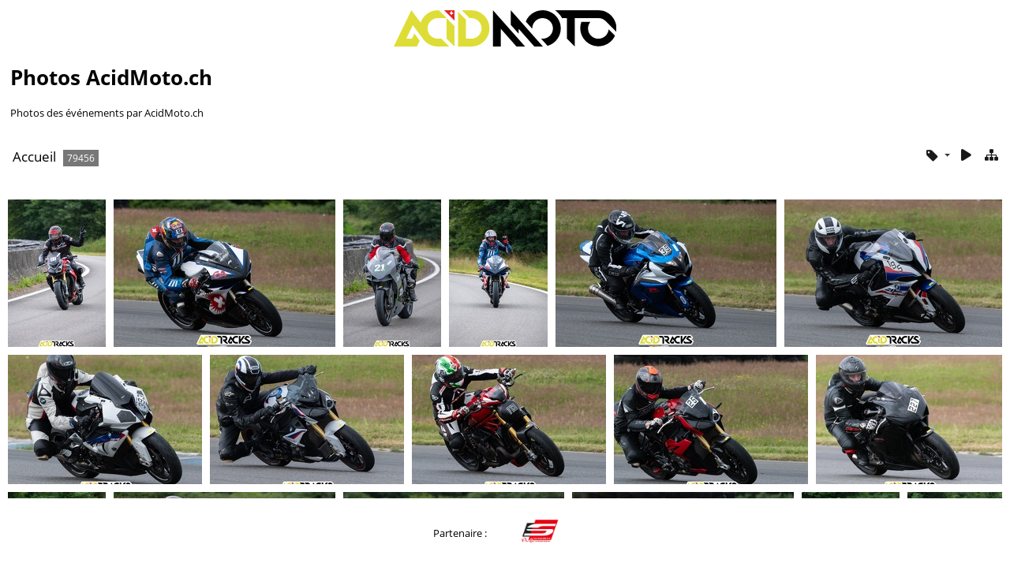

--- FILE ---
content_type: text/html; charset=utf-8
request_url: https://photos.acidmoto.ch/index.php?/categories/flat/start-14000
body_size: 5695
content:
<!DOCTYPE html>
<html lang=fr dir=ltr>
<head>
<title>Photos AcidMoto.ch</title>
<link rel="shortcut icon" type="image/x-icon" href="./local/favicon.ico">
<link rel="stylesheet" type="text/css" href="themes/modus/css/open-sans/open-sans.css"> <link rel="stylesheet" type="text/css" href="_data/combined/n6jioj.css">   <link rel=canonical href="index.php?/categories/flat/start-14000">
<meta name=viewport content="width=device-width,initial-scale=1">
<!-- Google tag (gtag.js) -->
<script async src="https://www.googletagmanager.com/gtag/js?id=G-75X2TGJ7P4"></script>
<script>
  window.dataLayer = window.dataLayer || [];
  function gtag(){dataLayer.push(arguments);}
  gtag('js', new Date());

  gtag('config', 'G-75X2TGJ7P4');
</script>

<meta name="generator" content="Piwigo (aka PWG), see piwigo.org">

<meta name="description" content="Accueil">


<style type="text/css">#thumbnails .gthumb { margin:0 0 10px 10px !important; }</style>
</head>

<body id=theCategoryPage class="section-categories  modus-withPageBanner" data-infos='{"section":"categories"}'>
<div id="headerLogo">
  <a href="/" id="logo-link">
    <img id="logo" src="https://photos.acidmoto.ch/themes/modus/images/acidmoto-2couleur.svg" alt="Logo Normal" />
  </a>
</div>
<style>
#headerLogo {
  padding-top: 1vw;
  text-align: center; /* Centrer horizontalement */
}

#logo-link {
  display: block; /* Assurez-vous que le lien n'occupe que l'espace nécessaire */
}

#logo {
  max-width: 22vw;
  height: auto; /* Ajustez la hauteur automatiquement pour conserver les proportions */
}

/* Styles spécifiques pour le mode portrait */
  @media screen and (orientation: portrait) {
    #logo {
      max-width: 70vw;
    }
  }
</style>

<script>
  // Fonction pour générer un nombre aléatoire entre 0 et 1
  function getRandomNumber() {
    return Math.random();
  }

  // Logo normal par défaut
  let logoSource = 'https://photos.acidmoto.ch/themes/modus/images/acidmoto-2couleur.svg';

  // Générer un nombre aléatoire
  const randomValue = getRandomNumber();

  // Si le nombre est supérieur à 0.5, utiliser le logo acidtracks
  if (randomValue > 0.5) {
    logoSource = 'https://photos.acidmoto.ch/themes/modus/images/acidtracks-2couleur.svg';
    document.body.setAttribute('data-acidtracks', true);
  } else {
    document.body.setAttribute('data-acidtracks', false);
  }

  // Mettre à jour la source de l'image
  document.getElementById('logo').src = logoSource;
</script>

<div id="theHeader"><h1>Photos AcidMoto.ch</h1>

<p>Photos des événements par AcidMoto.ch</p></div>




<a id="menuSwitcher" class="pwg-button" title="Menu"><span class="pwg-icon pwg-icon-menu"></span></a>




<div id="content" class="content contentWithMenu">
<div class="titrePage">
	<a id=albumActionsSwitcher class=pwg-button><span class="pwg-icon pwg-icon-ellipsis"></span></a><ul class="categoryActions">

    <li><a id="cmdRelatedTags" title="Tags liés" class="pwg-state-default pwg-button" rel="nofollow"><span class="pwg-icon gallery-icon-tag"></span><span class="pwg-button-text">Tags liés</span></a><div id="relatedTagsBox" class="switchBox"><div class="switchBoxTitle">Tags liés</div></div></li>


		<li id="cmdSlideshow"><a href="picture.php?/111701/categories&amp;slideshow=" title="diaporama" class="pwg-state-default pwg-button" rel="nofollow"><span class="pwg-icon pwg-icon-slideshow"></span><span class="pwg-button-text">diaporama</span></a></li>
		<li><a href="index.php?/categories" title="retourner à la vue normale" class="pwg-state-default pwg-button"><span class="pwg-icon pwg-icon-category-view-normal"></span><span class="pwg-button-text">retourner à la vue normale</span></a></li>
	</ul>

<div id="breadcrumb">
  <h2><a href="/">Accueil</a>
    <span class="badge nb_items">79456</span>  </h2>


</div>



</div>





<div class="action-buttons">


</div>






<div class="loader"><img src="themes/default/images/ajax_loader.gif"></div>

<ul class="thumbnails" id="thumbnails">
  <li class="gthumb">
    <span class="thumbLegend">
      <span class="thumbName">
        20240704 170209
      </span>
          </span>
  <a href="picture.php?/111701/categories">
    <img class="thumbnail" src="_data/i/galleries/AcidTracks_2024_-_Bresse_Juillet/Ambiance/20240704_170209-cu_s9999x200.jpg" alt="20240704 170209" title="20240704 170209 (350 visites)" width="133" height="200">
  </a>
</li>
<li class="gthumb">
    <span class="thumbLegend">
      <span class="thumbName">
        20240704 170212
      </span>
          </span>
  <a href="picture.php?/112105/categories">
    <img class="thumbnail" src="_data/i/galleries/AcidTracks_2024_-_Bresse_Juillet/Groupe_Blanc/20240704_170212-cu_s9999x200.jpg" alt="20240704 170212" title="20240704 170212 (301 visites)" width="300" height="200">
  </a>
</li>
<li class="gthumb">
    <span class="thumbLegend">
      <span class="thumbName">
        20240704 170218
      </span>
          </span>
  <a href="picture.php?/111702/categories">
    <img class="thumbnail" src="_data/i/galleries/AcidTracks_2024_-_Bresse_Juillet/Ambiance/20240704_170218-cu_s9999x200.jpg" alt="20240704 170218" title="20240704 170218 (342 visites)" width="133" height="200">
  </a>
</li>
<li class="gthumb">
    <span class="thumbLegend">
      <span class="thumbName">
        20240704 170254
      </span>
          </span>
  <a href="picture.php?/111703/categories">
    <img class="thumbnail" src="_data/i/galleries/AcidTracks_2024_-_Bresse_Juillet/Ambiance/20240704_170254-cu_s9999x200.jpg" alt="20240704 170254" title="20240704 170254 (345 visites)" width="133" height="200">
  </a>
</li>
<li class="gthumb">
    <span class="thumbLegend">
      <span class="thumbName">
        20240704 170257
      </span>
          </span>
  <a href="picture.php?/112106/categories">
    <img class="thumbnail" src="_data/i/galleries/AcidTracks_2024_-_Bresse_Juillet/Groupe_Blanc/20240704_170257-cu_s9999x200.jpg" alt="20240704 170257" title="20240704 170257 (288 visites)" width="300" height="200">
  </a>
</li>
<li class="gthumb">
    <span class="thumbLegend">
      <span class="thumbName">
        20240704 170312
      </span>
          </span>
  <a href="picture.php?/112107/categories">
    <img class="thumbnail" src="_data/i/galleries/AcidTracks_2024_-_Bresse_Juillet/Groupe_Blanc/20240704_170312-cu_s9999x200.jpg" alt="20240704 170312" title="20240704 170312 (289 visites)" width="300" height="200">
  </a>
</li>
<li class="gthumb">
    <span class="thumbLegend">
      <span class="thumbName">
        20240704 170313
      </span>
          </span>
  <a href="picture.php?/112108/categories">
    <img class="thumbnail" src="_data/i/galleries/AcidTracks_2024_-_Bresse_Juillet/Groupe_Blanc/20240704_170313-cu_s9999x200.jpg" alt="20240704 170313" title="20240704 170313 (296 visites)" width="300" height="200">
  </a>
</li>
<li class="gthumb">
    <span class="thumbLegend">
      <span class="thumbName">
        20240704 170318
      </span>
          </span>
  <a href="picture.php?/112109/categories">
    <img class="thumbnail" src="_data/i/galleries/AcidTracks_2024_-_Bresse_Juillet/Groupe_Blanc/20240704_170318-cu_s9999x200.jpg" alt="20240704 170318" title="20240704 170318 (245 visites)" width="300" height="200">
  </a>
</li>
<li class="gthumb">
    <span class="thumbLegend">
      <span class="thumbName">
        20240704 170321
      </span>
          </span>
  <a href="picture.php?/112110/categories">
    <img class="thumbnail" src="_data/i/galleries/AcidTracks_2024_-_Bresse_Juillet/Groupe_Blanc/20240704_170321-cu_s9999x200.jpg" alt="20240704 170321" title="20240704 170321 (257 visites)" width="300" height="200">
  </a>
</li>
<li class="gthumb">
    <span class="thumbLegend">
      <span class="thumbName">
        20240704 170324
      </span>
          </span>
  <a href="picture.php?/112111/categories">
    <img class="thumbnail" src="_data/i/galleries/AcidTracks_2024_-_Bresse_Juillet/Groupe_Blanc/20240704_170324-cu_s9999x200.jpg" alt="20240704 170324" title="20240704 170324 (257 visites)" width="300" height="200">
  </a>
</li>
<li class="gthumb">
    <span class="thumbLegend">
      <span class="thumbName">
        20240704 170326
      </span>
          </span>
  <a href="picture.php?/112112/categories">
    <img class="thumbnail" src="_data/i/galleries/AcidTracks_2024_-_Bresse_Juillet/Groupe_Blanc/20240704_170326-cu_s9999x200.jpg" alt="20240704 170326" title="20240704 170326 (266 visites)" width="300" height="200">
  </a>
</li>
<li class="gthumb">
    <span class="thumbLegend">
      <span class="thumbName">
        20240704 170332
      </span>
          </span>
  <a href="picture.php?/111704/categories">
    <img class="thumbnail" src="_data/i/galleries/AcidTracks_2024_-_Bresse_Juillet/Ambiance/20240704_170332-cu_s9999x200.jpg" alt="20240704 170332" title="20240704 170332 (287 visites)" width="133" height="200">
  </a>
</li>
<li class="gthumb">
    <span class="thumbLegend">
      <span class="thumbName">
        20240704 170338
      </span>
          </span>
  <a href="picture.php?/112113/categories">
    <img class="thumbnail" src="_data/i/galleries/AcidTracks_2024_-_Bresse_Juillet/Groupe_Blanc/20240704_170338-cu_s9999x200.jpg" alt="20240704 170338" title="20240704 170338 (244 visites)" width="300" height="200">
  </a>
</li>
<li class="gthumb">
    <span class="thumbLegend">
      <span class="thumbName">
        20240704 170340
      </span>
          </span>
  <a href="picture.php?/112114/categories">
    <img class="thumbnail" src="_data/i/galleries/AcidTracks_2024_-_Bresse_Juillet/Groupe_Blanc/20240704_170340-cu_s9999x200.jpg" alt="20240704 170340" title="20240704 170340 (258 visites)" width="300" height="200">
  </a>
</li>
<li class="gthumb">
    <span class="thumbLegend">
      <span class="thumbName">
        20240704 170346
      </span>
          </span>
  <a href="picture.php?/112115/categories">
    <img class="thumbnail" src="_data/i/galleries/AcidTracks_2024_-_Bresse_Juillet/Groupe_Blanc/20240704_170346-cu_s9999x200.jpg" alt="20240704 170346" title="20240704 170346 (265 visites)" width="300" height="200">
  </a>
</li>
<li class="gthumb">
    <span class="thumbLegend">
      <span class="thumbName">
        20240704 170348
      </span>
          </span>
  <a href="picture.php?/111705/categories">
    <img class="thumbnail" src="_data/i/galleries/AcidTracks_2024_-_Bresse_Juillet/Ambiance/20240704_170348-cu_s9999x200.jpg" alt="20240704 170348" title="20240704 170348 (296 visites)" width="133" height="200">
  </a>
</li>
<li class="gthumb">
    <span class="thumbLegend">
      <span class="thumbName">
        20240704 170406
      </span>
          </span>
  <a href="picture.php?/111706/categories">
    <img class="thumbnail" src="_data/i/galleries/AcidTracks_2024_-_Bresse_Juillet/Ambiance/20240704_170406-cu_s9999x200.jpg" alt="20240704 170406" title="20240704 170406 (317 visites)" width="133" height="200">
  </a>
</li>
<li class="gthumb">
    <span class="thumbLegend">
      <span class="thumbName">
        20240704 170451
      </span>
          </span>
  <a href="picture.php?/112116/categories">
    <img class="thumbnail" src="_data/i/galleries/AcidTracks_2024_-_Bresse_Juillet/Groupe_Blanc/20240704_170451-cu_s9999x200.jpg" alt="20240704 170451" title="20240704 170451 (248 visites)" width="133" height="200">
  </a>
</li>
<li class="gthumb">
    <span class="thumbLegend">
      <span class="thumbName">
        20240704 170500
      </span>
          </span>
  <a href="picture.php?/112117/categories">
    <img class="thumbnail" src="_data/i/galleries/AcidTracks_2024_-_Bresse_Juillet/Groupe_Blanc/20240704_170500-cu_s9999x200.jpg" alt="20240704 170500" title="20240704 170500 (245 visites)" width="300" height="200">
  </a>
</li>
<li class="gthumb">
    <span class="thumbLegend">
      <span class="thumbName">
        20240704 170503
      </span>
          </span>
  <a href="picture.php?/111707/categories">
    <img class="thumbnail" src="_data/i/galleries/AcidTracks_2024_-_Bresse_Juillet/Ambiance/20240704_170503-cu_s9999x200.jpg" alt="20240704 170503" title="20240704 170503 (285 visites)" width="133" height="200">
  </a>
</li>
<li class="gthumb">
    <span class="thumbLegend">
      <span class="thumbName">
        20240704 170504
      </span>
          </span>
  <a href="picture.php?/112118/categories">
    <img class="thumbnail" src="_data/i/galleries/AcidTracks_2024_-_Bresse_Juillet/Groupe_Blanc/20240704_170504-cu_s9999x200.jpg" alt="20240704 170504" title="20240704 170504 (228 visites)" width="300" height="200">
  </a>
</li>
<li class="gthumb">
    <span class="thumbLegend">
      <span class="thumbName">
        20240704 170515
      </span>
          </span>
  <a href="picture.php?/111708/categories">
    <img class="thumbnail" src="_data/i/galleries/AcidTracks_2024_-_Bresse_Juillet/Ambiance/20240704_170515-cu_s9999x200.jpg" alt="20240704 170515" title="20240704 170515 (265 visites)" width="133" height="200">
  </a>
</li>
<li class="gthumb">
    <span class="thumbLegend">
      <span class="thumbName">
        20240704 170520
      </span>
          </span>
  <a href="picture.php?/112119/categories">
    <img class="thumbnail" src="_data/i/galleries/AcidTracks_2024_-_Bresse_Juillet/Groupe_Blanc/20240704_170520-cu_s9999x200.jpg" alt="20240704 170520" title="20240704 170520 (210 visites)" width="300" height="200">
  </a>
</li>
<li class="gthumb">
    <span class="thumbLegend">
      <span class="thumbName">
        20240704 170550
      </span>
          </span>
  <a href="picture.php?/112120/categories">
    <img class="thumbnail" src="_data/i/galleries/AcidTracks_2024_-_Bresse_Juillet/Groupe_Blanc/20240704_170550-cu_s9999x200.jpg" alt="20240704 170550" title="20240704 170550 (206 visites)" width="300" height="200">
  </a>
</li>
<li class="gthumb">
    <span class="thumbLegend">
      <span class="thumbName">
        20240704 170606
      </span>
          </span>
  <a href="picture.php?/111709/categories">
    <img class="thumbnail" src="_data/i/galleries/AcidTracks_2024_-_Bresse_Juillet/Ambiance/20240704_170606-cu_s9999x200.jpg" alt="20240704 170606" title="20240704 170606 (232 visites)" width="133" height="200">
  </a>
</li>
<li class="gthumb">
    <span class="thumbLegend">
      <span class="thumbName">
        20240704 170640
      </span>
          </span>
  <a href="picture.php?/111710/categories">
    <img class="thumbnail" src="_data/i/galleries/AcidTracks_2024_-_Bresse_Juillet/Ambiance/20240704_170640-cu_s9999x200.jpg" alt="20240704 170640" title="20240704 170640 (214 visites)" width="133" height="200">
  </a>
</li>
<li class="gthumb">
    <span class="thumbLegend">
      <span class="thumbName">
        20240704 170738
      </span>
          </span>
  <a href="picture.php?/111711/categories">
    <img class="thumbnail" src="_data/i/galleries/AcidTracks_2024_-_Bresse_Juillet/Ambiance/20240704_170738-cu_s9999x200.jpg" alt="20240704 170738" title="20240704 170738 (225 visites)" width="300" height="200">
  </a>
</li>
<li class="gthumb">
    <span class="thumbLegend">
      <span class="thumbName">
        20240704 170802
      </span>
          </span>
  <a href="picture.php?/112121/categories">
    <img class="thumbnail" src="_data/i/galleries/AcidTracks_2024_-_Bresse_Juillet/Groupe_Blanc/20240704_170802-cu_s9999x200.jpg" alt="20240704 170802" title="20240704 170802 (223 visites)" width="300" height="200">
  </a>
</li>
<li class="gthumb">
    <span class="thumbLegend">
      <span class="thumbName">
        20240704 170803
      </span>
          </span>
  <a href="picture.php?/112122/categories">
    <img class="thumbnail" src="_data/i/galleries/AcidTracks_2024_-_Bresse_Juillet/Groupe_Blanc/20240704_170803-cu_s9999x200.jpg" alt="20240704 170803" title="20240704 170803 (202 visites)" width="300" height="200">
  </a>
</li>
<li class="gthumb">
    <span class="thumbLegend">
      <span class="thumbName">
        20240704 183539
      </span>
          </span>
  <a href="picture.php?/111712/categories">
    <img class="thumbnail" src="_data/i/galleries/AcidTracks_2024_-_Bresse_Juillet/Ambiance/20240704_183539-cu_s9999x200.jpg" alt="20240704 183539" title="20240704 183539 (228 visites)" width="149" height="200">
  </a>
</li>
<li class="gthumb">
    <span class="thumbLegend">
      <span class="thumbName">
        20240704 183549
      </span>
          </span>
  <a href="picture.php?/111713/categories">
    <img class="thumbnail" src="_data/i/galleries/AcidTracks_2024_-_Bresse_Juillet/Ambiance/20240704_183549-cu_s9999x200.jpg" alt="20240704 183549" title="20240704 183549 (228 visites)" width="150" height="200">
  </a>
</li>
<li class="gthumb">
    <span class="thumbLegend">
      <span class="thumbName">
        20240704 183622
      </span>
          </span>
  <a href="picture.php?/111714/categories">
    <img class="thumbnail" src="_data/i/galleries/AcidTracks_2024_-_Bresse_Juillet/Ambiance/20240704_183622-cu_s9999x200.jpg" alt="20240704 183622" title="20240704 183622 (230 visites)" width="266" height="200">
  </a>
</li>
<li class="gthumb">
    <span class="thumbLegend">
      <span class="thumbName">
        20240704 184007
      </span>
          </span>
  <a href="picture.php?/111715/categories">
    <img class="thumbnail" src="_data/i/galleries/AcidTracks_2024_-_Bresse_Juillet/Ambiance/20240704_184007-cu_s9999x200.jpg" alt="20240704 184007" title="20240704 184007 (226 visites)" width="266" height="200">
  </a>
</li>
<li class="gthumb">
    <span class="thumbLegend">
      <span class="thumbName">
        20240704 184033
      </span>
          </span>
  <a href="picture.php?/111716/categories">
    <img class="thumbnail" src="_data/i/galleries/AcidTracks_2024_-_Bresse_Juillet/Ambiance/20240704_184033-cu_s9999x200.jpg" alt="20240704 184033" title="20240704 184033 (241 visites)" width="266" height="200">
  </a>
</li>
<li class="gthumb">
    <span class="thumbLegend">
      <span class="thumbName">
        20240704 184330
      </span>
          </span>
  <a href="picture.php?/111717/categories">
    <img class="thumbnail" src="_data/i/galleries/AcidTracks_2024_-_Bresse_Juillet/Ambiance/20240704_184330-cu_s9999x200.jpg" alt="20240704 184330" title="20240704 184330 (227 visites)" width="150" height="200">
  </a>
</li>
<li class="gthumb">
    <span class="thumbLegend">
      <span class="thumbName">
        20240704 184341
      </span>
          </span>
  <a href="picture.php?/111718/categories">
    <img class="thumbnail" src="_data/i/galleries/AcidTracks_2024_-_Bresse_Juillet/Ambiance/20240704_184341-cu_s9999x200.jpg" alt="20240704 184341" title="20240704 184341 (238 visites)" width="266" height="200">
  </a>
</li>
<li class="gthumb">
    <span class="thumbLegend">
      <span class="thumbName">
        20240704 184440
      </span>
          </span>
  <a href="picture.php?/111719/categories">
    <img class="thumbnail" src="_data/i/galleries/AcidTracks_2024_-_Bresse_Juillet/Ambiance/20240704_184440-cu_s9999x200.jpg" alt="20240704 184440" title="20240704 184440 (262 visites)" width="266" height="200">
  </a>
</li>
<li class="gthumb">
    <span class="thumbLegend">
      <span class="thumbName">
        20240704 184721
      </span>
          </span>
  <a href="picture.php?/111720/categories">
    <img class="thumbnail" src="_data/i/galleries/AcidTracks_2024_-_Bresse_Juillet/Ambiance/20240704_184721-cu_s9999x200.jpg" alt="20240704 184721" title="20240704 184721 (232 visites)" width="150" height="200">
  </a>
</li>
<li class="gthumb">
    <span class="thumbLegend">
      <span class="thumbName">
        20240704 184745
      </span>
          </span>
  <a href="picture.php?/111721/categories">
    <img class="thumbnail" src="_data/i/galleries/AcidTracks_2024_-_Bresse_Juillet/Ambiance/20240704_184745-cu_s9999x200.jpg" alt="20240704 184745" title="20240704 184745 (244 visites)" width="150" height="200">
  </a>
</li>
<li class="gthumb">
    <span class="thumbLegend">
      <span class="thumbName">
        20240704 184808
      </span>
          </span>
  <a href="picture.php?/111722/categories">
    <img class="thumbnail" src="_data/i/galleries/AcidTracks_2024_-_Bresse_Juillet/Ambiance/20240704_184808-cu_s9999x200.jpg" alt="20240704 184808" title="20240704 184808 (237 visites)" width="150" height="200">
  </a>
</li>
<li class="gthumb">
    <span class="thumbLegend">
      <span class="thumbName">
        20240704 184913
      </span>
          </span>
  <a href="picture.php?/111723/categories">
    <img class="thumbnail" src="_data/i/galleries/AcidTracks_2024_-_Bresse_Juillet/Ambiance/20240704_184913-cu_s9999x200.jpg" alt="20240704 184913" title="20240704 184913 (235 visites)" width="266" height="200">
  </a>
</li>
<li class="gthumb">
    <span class="thumbLegend">
      <span class="thumbName">
        20240704 184942
      </span>
          </span>
  <a href="picture.php?/111724/categories">
    <img class="thumbnail" src="_data/i/galleries/AcidTracks_2024_-_Bresse_Juillet/Ambiance/20240704_184942-cu_s9999x200.jpg" alt="20240704 184942" title="20240704 184942 (201 visites)" width="150" height="200">
  </a>
</li>
<li class="gthumb">
    <span class="thumbLegend">
      <span class="thumbName">
        20240704 191620
      </span>
          </span>
  <a href="picture.php?/111725/categories">
    <img class="thumbnail" src="_data/i/galleries/AcidTracks_2024_-_Bresse_Juillet/Ambiance/20240704_191620-cu_s9999x200.jpg" alt="20240704 191620" title="20240704 191620 (232 visites)" width="150" height="200">
  </a>
</li>
<li class="gthumb">
    <span class="thumbLegend">
      <span class="thumbName">
        20240704 192234
      </span>
          </span>
  <a href="picture.php?/111726/categories">
    <img class="thumbnail" src="_data/i/galleries/AcidTracks_2024_-_Bresse_Juillet/Ambiance/20240704_192234-cu_s9999x200.jpg" alt="20240704 192234" title="20240704 192234 (236 visites)" width="266" height="200">
  </a>
</li>
<li class="gthumb">
    <span class="thumbLegend">
      <span class="thumbName">
        20240704 192519
      </span>
          </span>
  <a href="picture.php?/111727/categories">
    <img class="thumbnail" src="_data/i/galleries/AcidTracks_2024_-_Bresse_Juillet/Ambiance/20240704_192519-cu_s9999x200.jpg" alt="20240704 192519" title="20240704 192519 (252 visites)" width="150" height="200">
  </a>
</li>
<li class="gthumb">
    <span class="thumbLegend">
      <span class="thumbName">
        20240704 192528
      </span>
          </span>
  <a href="picture.php?/111728/categories">
    <img class="thumbnail" src="_data/i/galleries/AcidTracks_2024_-_Bresse_Juillet/Ambiance/20240704_192528-cu_s9999x200.jpg" alt="20240704 192528" title="20240704 192528 (216 visites)" width="150" height="200">
  </a>
</li>
<li class="gthumb">
    <span class="thumbLegend">
      <span class="thumbName">
        20240704 192539
      </span>
          </span>
  <a href="picture.php?/111729/categories">
    <img class="thumbnail" src="_data/i/galleries/AcidTracks_2024_-_Bresse_Juillet/Ambiance/20240704_192539-cu_s9999x200.jpg" alt="20240704 192539" title="20240704 192539 (209 visites)" width="266" height="200">
  </a>
</li>
<li class="gthumb">
    <span class="thumbLegend">
      <span class="thumbName">
        20240704 192542
      </span>
          </span>
  <a href="picture.php?/111730/categories">
    <img class="thumbnail" src="_data/i/galleries/AcidTracks_2024_-_Bresse_Juillet/Ambiance/20240704_192542-cu_s9999x200.jpg" alt="20240704 192542" title="20240704 192542 (202 visites)" width="266" height="200">
  </a>
</li>
<li class="gthumb">
    <span class="thumbLegend">
      <span class="thumbName">
        20240704 192621
      </span>
          </span>
  <a href="picture.php?/111731/categories">
    <img class="thumbnail" src="_data/i/galleries/AcidTracks_2024_-_Bresse_Juillet/Ambiance/20240704_192621-cu_s9999x200.jpg" alt="20240704 192621" title="20240704 192621 (214 visites)" width="150" height="200">
  </a>
</li>
<li class="gthumb">
    <span class="thumbLegend">
      <span class="thumbName">
        20240704 193226
      </span>
          </span>
  <a href="picture.php?/111732/categories">
    <img class="thumbnail" src="_data/i/galleries/AcidTracks_2024_-_Bresse_Juillet/Ambiance/20240704_193226-cu_s9999x200.jpg" alt="20240704 193226" title="20240704 193226 (189 visites)" width="266" height="200">
  </a>
</li>
<li class="gthumb">
    <span class="thumbLegend">
      <span class="thumbName">
        20240704 221458
      </span>
          </span>
  <a href="picture.php?/111733/categories">
    <img class="thumbnail" src="_data/i/galleries/AcidTracks_2024_-_Bresse_Juillet/Ambiance/20240704_221458-cu_s9999x200.jpg" alt="20240704 221458" title="20240704 221458 (191 visites)" width="150" height="200">
  </a>
</li>
<li class="gthumb">
    <span class="thumbLegend">
      <span class="thumbName">
        20240705 083126
      </span>
          </span>
  <a href="picture.php?/111734/categories">
    <img class="thumbnail" src="_data/i/galleries/AcidTracks_2024_-_Bresse_Juillet/Ambiance/20240705_083126-cu_s9999x200.jpg" alt="20240705 083126" title="20240705 083126 (211 visites)" width="150" height="200">
  </a>
</li>
<li class="gthumb">
    <span class="thumbLegend">
      <span class="thumbName">
        20240705 083205
      </span>
          </span>
  <a href="picture.php?/111735/categories">
    <img class="thumbnail" src="_data/i/galleries/AcidTracks_2024_-_Bresse_Juillet/Ambiance/20240705_083205-cu_s9999x200.jpg" alt="20240705 083205" title="20240705 083205 (201 visites)" width="355" height="200">
  </a>
</li>
<li class="gthumb">
    <span class="thumbLegend">
      <span class="thumbName">
        20240705 083223
      </span>
          </span>
  <a href="picture.php?/111736/categories">
    <img class="thumbnail" src="_data/i/galleries/AcidTracks_2024_-_Bresse_Juillet/Ambiance/20240705_083223-cu_s9999x200.jpg" alt="20240705 083223" title="20240705 083223 (204 visites)" width="266" height="200">
  </a>
</li>
<li class="gthumb">
    <span class="thumbLegend">
      <span class="thumbName">
        20240705 083305
      </span>
          </span>
  <a href="picture.php?/111737/categories">
    <img class="thumbnail" src="_data/i/galleries/AcidTracks_2024_-_Bresse_Juillet/Ambiance/20240705_083305-cu_s9999x200.jpg" alt="20240705 083305" title="20240705 083305 (190 visites)" width="355" height="200">
  </a>
</li>
<li class="gthumb">
    <span class="thumbLegend">
      <span class="thumbName">
        20240705 083352
      </span>
          </span>
  <a href="picture.php?/111738/categories">
    <img class="thumbnail" src="_data/i/galleries/AcidTracks_2024_-_Bresse_Juillet/Ambiance/20240705_083352-cu_s9999x200.jpg" alt="20240705 083352" title="20240705 083352 (213 visites)" width="355" height="200">
  </a>
</li>
<li class="gthumb">
    <span class="thumbLegend">
      <span class="thumbName">
        20240705 083446
      </span>
          </span>
  <a href="picture.php?/111739/categories">
    <img class="thumbnail" src="_data/i/galleries/AcidTracks_2024_-_Bresse_Juillet/Ambiance/20240705_083446-cu_s9999x200.jpg" alt="20240705 083446" title="20240705 083446 (215 visites)" width="266" height="200">
  </a>
</li>
<li class="gthumb">
    <span class="thumbLegend">
      <span class="thumbName">
        20240705 083601
      </span>
          </span>
  <a href="picture.php?/111740/categories">
    <img class="thumbnail" src="_data/i/galleries/AcidTracks_2024_-_Bresse_Juillet/Ambiance/20240705_083601-cu_s9999x200.jpg" alt="20240705 083601" title="20240705 083601 (228 visites)" width="250" height="200">
  </a>
</li>
<li class="gthumb">
    <span class="thumbLegend">
      <span class="thumbName">
        20240705 083709
      </span>
          </span>
  <a href="picture.php?/111741/categories">
    <img class="thumbnail" src="_data/i/galleries/AcidTracks_2024_-_Bresse_Juillet/Ambiance/20240705_083709-cu_s9999x200.jpg" alt="20240705 083709" title="20240705 083709 (218 visites)" width="266" height="200">
  </a>
</li>
<li class="gthumb">
    <span class="thumbLegend">
      <span class="thumbName">
        20240705 083715
      </span>
          </span>
  <a href="picture.php?/111742/categories">
    <img class="thumbnail" src="_data/i/galleries/AcidTracks_2024_-_Bresse_Juillet/Ambiance/20240705_083715-cu_s9999x200.jpg" alt="20240705 083715" title="20240705 083715 (243 visites)" width="266" height="200">
  </a>
</li>
<li class="gthumb">
    <span class="thumbLegend">
      <span class="thumbName">
        20240705 083723
      </span>
          </span>
  <a href="picture.php?/111743/categories">
    <img class="thumbnail" src="_data/i/galleries/AcidTracks_2024_-_Bresse_Juillet/Ambiance/20240705_083723-cu_s9999x200.jpg" alt="20240705 083723" title="20240705 083723 (239 visites)" width="150" height="200">
  </a>
</li>
<li class="gthumb">
    <span class="thumbLegend">
      <span class="thumbName">
        20240705 083830
      </span>
          </span>
  <a href="picture.php?/111744/categories">
    <img class="thumbnail" src="_data/i/galleries/AcidTracks_2024_-_Bresse_Juillet/Ambiance/20240705_083830-cu_s9999x200.jpg" alt="20240705 083830" title="20240705 083830 (245 visites)" width="355" height="200">
  </a>
</li>
<li class="gthumb">
    <span class="thumbLegend">
      <span class="thumbName">
        20240705 083907
      </span>
          </span>
  <a href="picture.php?/111745/categories">
    <img class="thumbnail" src="_data/i/galleries/AcidTracks_2024_-_Bresse_Juillet/Ambiance/20240705_083907-cu_s9999x200.jpg" alt="20240705 083907" title="20240705 083907 (212 visites)" width="266" height="200">
  </a>
</li>
<li class="gthumb">
    <span class="thumbLegend">
      <span class="thumbName">
        20240705 084005
      </span>
          </span>
  <a href="picture.php?/111746/categories">
    <img class="thumbnail" src="_data/i/galleries/AcidTracks_2024_-_Bresse_Juillet/Ambiance/20240705_084005-cu_s9999x200.jpg" alt="20240705 084005" title="20240705 084005 (267 visites)" width="274" height="200">
  </a>
</li>
<li class="gthumb">
    <span class="thumbLegend">
      <span class="thumbName">
        20240705 084019
      </span>
          </span>
  <a href="picture.php?/111747/categories">
    <img class="thumbnail" src="_data/i/galleries/AcidTracks_2024_-_Bresse_Juillet/Ambiance/20240705_084019-cu_s9999x200.jpg" alt="20240705 084019" title="20240705 084019 (232 visites)" width="150" height="200">
  </a>
</li>
<li class="gthumb">
    <span class="thumbLegend">
      <span class="thumbName">
        20240705 084023
      </span>
          </span>
  <a href="picture.php?/111748/categories">
    <img class="thumbnail" src="_data/i/galleries/AcidTracks_2024_-_Bresse_Juillet/Ambiance/20240705_084023-cu_s9999x200.jpg" alt="20240705 084023" title="20240705 084023 (216 visites)" width="150" height="200">
  </a>
</li>
<li class="gthumb">
    <span class="thumbLegend">
      <span class="thumbName">
        20240705 084033
      </span>
          </span>
  <a href="picture.php?/111749/categories">
    <img class="thumbnail" src="_data/i/galleries/AcidTracks_2024_-_Bresse_Juillet/Ambiance/20240705_084033-cu_s9999x200.jpg" alt="20240705 084033" title="20240705 084033 (210 visites)" width="266" height="200">
  </a>
</li>
<li class="gthumb">
    <span class="thumbLegend">
      <span class="thumbName">
        20240705 084041
      </span>
          </span>
  <a href="picture.php?/111750/categories">
    <img class="thumbnail" src="_data/i/galleries/AcidTracks_2024_-_Bresse_Juillet/Ambiance/20240705_084041-cu_s9999x200.jpg" alt="20240705 084041" title="20240705 084041 (201 visites)" width="266" height="200">
  </a>
</li>
<li class="gthumb">
    <span class="thumbLegend">
      <span class="thumbName">
        20240705 084046
      </span>
          </span>
  <a href="picture.php?/111751/categories">
    <img class="thumbnail" src="_data/i/galleries/AcidTracks_2024_-_Bresse_Juillet/Ambiance/20240705_084046-cu_s9999x200.jpg" alt="20240705 084046" title="20240705 084046 (193 visites)" width="266" height="200">
  </a>
</li>
<li class="gthumb">
    <span class="thumbLegend">
      <span class="thumbName">
        20240705 084108
      </span>
          </span>
  <a href="picture.php?/111752/categories">
    <img class="thumbnail" src="_data/i/galleries/AcidTracks_2024_-_Bresse_Juillet/Ambiance/20240705_084108-cu_s9999x200.jpg" alt="20240705 084108" title="20240705 084108 (200 visites)" width="112" height="200">
  </a>
</li>
<li class="gthumb">
    <span class="thumbLegend">
      <span class="thumbName">
        20240705 084120
      </span>
          </span>
  <a href="picture.php?/111753/categories">
    <img class="thumbnail" src="_data/i/galleries/AcidTracks_2024_-_Bresse_Juillet/Ambiance/20240705_084120-cu_s9999x200.jpg" alt="20240705 084120" title="20240705 084120 (220 visites)" width="355" height="200">
  </a>
</li>
<li class="gthumb">
    <span class="thumbLegend">
      <span class="thumbName">
        20240705 084745
      </span>
          </span>
  <a href="picture.php?/111754/categories">
    <img class="thumbnail" src="_data/i/galleries/AcidTracks_2024_-_Bresse_Juillet/Ambiance/20240705_084745-cu_s9999x200.jpg" alt="20240705 084745" title="20240705 084745 (211 visites)" width="355" height="200">
  </a>
</li>
<li class="gthumb">
    <span class="thumbLegend">
      <span class="thumbName">
        20240705 093213
      </span>
          </span>
  <a href="picture.php?/112123/categories">
    <img class="thumbnail" src="_data/i/galleries/AcidTracks_2024_-_Bresse_Juillet/Groupe_Blanc/20240705_093213-cu_s9999x200.jpg" alt="20240705 093213" title="20240705 093213 (183 visites)" width="300" height="200">
  </a>
</li>
<li class="gthumb">
    <span class="thumbLegend">
      <span class="thumbName">
        20240705 093233
      </span>
          </span>
  <a href="picture.php?/112124/categories">
    <img class="thumbnail" src="_data/i/galleries/AcidTracks_2024_-_Bresse_Juillet/Groupe_Blanc/20240705_093233-cu_s9999x200.jpg" alt="20240705 093233" title="20240705 093233 (189 visites)" width="300" height="200">
  </a>
</li>
<li class="gthumb">
    <span class="thumbLegend">
      <span class="thumbName">
        20240705 093254
      </span>
          </span>
  <a href="picture.php?/112125/categories">
    <img class="thumbnail" src="_data/i/galleries/AcidTracks_2024_-_Bresse_Juillet/Groupe_Blanc/20240705_093254-cu_s9999x200.jpg" alt="20240705 093254" title="20240705 093254 (197 visites)" width="300" height="200">
  </a>
</li>
<li class="gthumb">
    <span class="thumbLegend">
      <span class="thumbName">
        20240705 093324
      </span>
          </span>
  <a href="picture.php?/112126/categories">
    <img class="thumbnail" src="_data/i/galleries/AcidTracks_2024_-_Bresse_Juillet/Groupe_Blanc/20240705_093324-cu_s9999x200.jpg" alt="20240705 093324" title="20240705 093324 (208 visites)" width="300" height="200">
  </a>
</li>
<li class="gthumb">
    <span class="thumbLegend">
      <span class="thumbName">
        20240705 093346
      </span>
          </span>
  <a href="picture.php?/112127/categories">
    <img class="thumbnail" src="_data/i/galleries/AcidTracks_2024_-_Bresse_Juillet/Groupe_Blanc/20240705_093346-cu_s9999x200.jpg" alt="20240705 093346" title="20240705 093346 (195 visites)" width="300" height="200">
  </a>
</li>
<li class="gthumb">
    <span class="thumbLegend">
      <span class="thumbName">
        20240705 093406
      </span>
          </span>
  <a href="picture.php?/112128/categories">
    <img class="thumbnail" src="_data/i/galleries/AcidTracks_2024_-_Bresse_Juillet/Groupe_Blanc/20240705_093406-cu_s9999x200.jpg" alt="20240705 093406" title="20240705 093406 (194 visites)" width="300" height="200">
  </a>
</li>
<li class="gthumb">
    <span class="thumbLegend">
      <span class="thumbName">
        20240705 093431
      </span>
          </span>
  <a href="picture.php?/112129/categories">
    <img class="thumbnail" src="_data/i/galleries/AcidTracks_2024_-_Bresse_Juillet/Groupe_Blanc/20240705_093431-cu_s9999x200.jpg" alt="20240705 093431" title="20240705 093431 (193 visites)" width="300" height="200">
  </a>
</li>
<li class="gthumb">
    <span class="thumbLegend">
      <span class="thumbName">
        20240705 093436
      </span>
          </span>
  <a href="picture.php?/112130/categories">
    <img class="thumbnail" src="_data/i/galleries/AcidTracks_2024_-_Bresse_Juillet/Groupe_Blanc/20240705_093436-cu_s9999x200.jpg" alt="20240705 093436" title="20240705 093436 (197 visites)" width="300" height="200">
  </a>
</li>









</ul>

<div class="navigationBar">
  <span class="navFirstLast"><a href="index.php?/categories/flat" rel="first">Première</a> |</span>
  <span class="navPrevNext"><a href="index.php?/categories/flat/start-13920" rel="prev">Précédente</a> |</span>
          <a href="index.php?/categories/flat">1</a>
        ...    <a href="index.php?/categories/flat/start-13840">174</a>
            <a href="index.php?/categories/flat/start-13920">175</a>
            <span class="pageNumberSelected">176</span>
            <a href="index.php?/categories/flat/start-14080">177</a>
            <a href="index.php?/categories/flat/start-14160">178</a>
        ...    <a href="index.php?/categories/flat/start-79440">994</a>
      <span class="navPrevNext">| <a href="index.php?/categories/flat/start-14080" rel="next">Suivante</a></span>
  <span class="navFirstLast">| <a href="index.php?/categories/flat/start-79440" rel="last">Dernière</a></span>
</div>

</div><div id="sponsor">
<div id="bandeau-blanc" style="text-align: center;">
  Partenaire :
  <a href="https://schwartz-performance.fr/"><img src="https://photos.acidmoto.ch/themes/modus/images/schwartz.png" alt="Schwartz Performance"></a>
</div>
</div>

<style>
  /* Styles communs */
  #theHeader {
    padding-left: 1vw;
  }

  #sponsor {
    z-index: 100;
  }
  #bandeau-blanc {
    background-color: white;
    padding: 10px; /* Ajustez la marge intérieure selon vos besoins */
    position: fixed;
    width: 100%;
    display: flex;
    justify-content: center; /* Centrer les éléments horizontalement */
    align-items: center; /* Centrer les éléments verticalement */
    transition: top 0.3s ease-in-out; /* Ajouter une transition pour une animation fluide */
  }

  #bandeau-blanc img {
    max-width: 5vw;
    height: auto;
    padding-left: 2.2rem;
    padding-right: 2.2rem;
  }

  /* Styles spécifiques pour le mode portrait */
  @media screen and (orientation: portrait) {
    #bandeau-blanc img {
      max-width: 20vw;
      padding-left: 0.5rem;
      padding-right: 0.5rem;
    }
  }

  /* Reste du CSS */
  body {
    margin-bottom: 6.5vw; /* Ajouter de la marge en bas pour le pied de page */
  }

  #content {
    margin-bottom: 6.5vw; /* Assurez-vous que le bandeau ne chevauche pas le bloc content */
  }

  @media screen and (orientation: portrait) {
    #content {
    margin-bottom: 20vw;
    }
  }

  #copyright {
    clear: both; /* Assurez-vous que le pied de page ne chevauche pas le bloc sponsor */
  }

  #menuSwitcher {
    float: right !important; /* Assurez-vous que le titre de page ne chevauche pas le menu switcher */
    display: none !important;
    padding-left: 88% !important;
    padding-right: 10px !important;
    z-index: 5;
  }
</style>

<script>
  // Fonction pour ajuster la position du bandeau
  function adjustBandeauPosition() {
    var bandeau = document.getElementById('bandeau-blanc');
    var piedDePage = document.getElementById('copyright');
    var distance = piedDePage.offsetTop - window.innerHeight;
    var distanceTop = bandeau.offsetTop;

    if (window.pageYOffset > distance) {
      bandeau.style.position = 'absolute';
      bandeau.style.bottom = 'auto';
      bandeau.style.top = piedDePage.offsetTop - bandeau.clientHeight + 'px';
    } else {
      bandeau.style.position = 'fixed';
      bandeau.style.bottom = '0';
      bandeau.style.top = 'auto';
    }
  }

  // Écouter l'événement de scroll
  window.addEventListener('scroll', adjustBandeauPosition);

  // Déclencher manuellement l'événement de scroll au chargement de la page
  window.addEventListener('load', function() {
    adjustBandeauPosition();
  });
</script>


<div id="copyright">
	Propulsé par	<a href="https://fr.piwigo.org">Piwigo</a>
	
<script type="text/javascript" src="_data/combined/1sg4dyn.js"></script>
<script type="text/javascript">//<![CDATA[

var h = jQuery("#theHeader div.banner").css("height");
		var d = jQuery("#menuSwitcher").css("padding-top");

		jQuery(document).ready(function(){
			if( jQuery('#theHeader div.banner').is(':visible') && jQuery("body").css("display") == "flex"){
				jQuery("#menuSwitcher").css("padding-top",parseInt(h)+parseInt(d));
			};
		});
GThumb.max_height = 200;
GThumb.margin = 10;
GThumb.method = 'crop';


GThumb.build();
jQuery(window).bind('RVTS_loaded', GThumb.build);
jQuery('#thumbnails').resize(GThumb.process);
try{document.cookie="caps="+(window.devicePixelRatio?window.devicePixelRatio:1)+"x"+document.documentElement.clientWidth+"x"+document.documentElement.clientHeight+";path=/"}catch(er){document.cookie="caps=1x1x1x"+err.message;}
(window.SwitchBox=window.SwitchBox||[]).push("#cmdRelatedTags", "#relatedTagsBox");
//]]></script>
<script type="text/javascript">
(function() {
var s,after = document.getElementsByTagName('script')[document.getElementsByTagName('script').length-1];
s=document.createElement('script'); s.type='text/javascript'; s.async=true; s.src='_data/combined/1q9yb42.js';
after = after.parentNode.insertBefore(s, after);
})();
</script>
</div></div></body>
</html>

--- FILE ---
content_type: image/svg+xml
request_url: https://photos.acidmoto.ch/themes/modus/images/acidmoto-2couleur.svg
body_size: 963
content:
<?xml version="1.0" encoding="utf-8"?>
<!-- Generator: Adobe Illustrator 24.2.1, SVG Export Plug-In . SVG Version: 6.00 Build 0)  -->
<svg version="1.1" id="Calque_1" xmlns="http://www.w3.org/2000/svg" xmlns:xlink="http://www.w3.org/1999/xlink" x="0px" y="0px"
	 viewBox="0 0 397.8 65" style="enable-background:new 0 0 397.8 65;" xml:space="preserve">
<style type="text/css">
	.st0{fill:#DEDD37;}
	.st1{fill:#E52421;}
	.st2{fill:#FFFFFF;}
</style>
<g id="Acid_Moto">
	<g id="C.SVG-2">
		<path d="M397.8,32.5c0,2-0.2,4-0.5,5.9l-18.9-18.9c-3.4-3.4-8-5.4-12.8-5.4h-42.4V65l-14-14V14.1h-8.7c-1.8-3.4-4.2-6.6-6.9-9.3
			c-1.8-1.8-3.7-3.4-5.8-4.8h77.6C383.2,0,397.8,14.6,397.8,32.5z"/>
		<path d="M298.2,32.5c0,14.5-9.6,27.3-23.6,31.3l-11.6-13c0.9,0.1,1.8,0.2,2.8,0.2c10.2,0,18.4-8.3,18.4-18.5s-8.3-18.4-18.5-18.4
			c-10.2,0-18.4,8.3-18.4,18.4c0,0.2,0,0.5,0,0.7l-11.6-13C240.7,8,252.5,0,265.7,0h0.2C283.8,0.1,298.2,14.6,298.2,32.5z"/>
		<polygon points="266.3,65 251,65 223,33.1 223,41.9 208.9,26 208.9,0 266.3,65 		"/>
		<polygon points="234.5,65 219.1,65 191.1,33.1 191.1,65 177.1,65 177.1,0 		"/>
		<path d="M395,45.6c-7.5,16.3-26.8,23.5-43.1,16c-15.4-7.1-22.8-24.9-16.9-40.8h16.1c-6.5,7.8-5.4,19.5,2.4,26
			c7.8,6.5,19.5,5.4,26-2.4c2.4-2.9,3.8-6.4,4.2-10.1L395,45.6z"/>
		<path class="st0" d="M99,65H78.3c-10-0.1-19.5-4.8-25.5-12.8L52.8,52l-0.1-0.2l-3.1-4.1L34,26.8L22.3,50.9h10.2l4.4-9.1l9.4,12.7
			L41.3,65H0L31.4,0l16.6,22.2l0,0C52.4,9,64.8,0,78.8,0h1.6l14,14.1H78.8c-10.2,0-18.5,8.2-18.5,18.4c0,4.9,1.9,9.6,5.4,13.1
			c3.4,3.5,8.1,5.4,13,5.3h6.2L99,65z"/>
		<polygon class="st0" points="108.4,28.1 108.4,65 94.3,50.9 94.3,14.1 		"/>
		<path class="st1" d="M89.8,0l18.6,18.6V0H89.8z M106,5.9h-2v2h-1.8v-2h-2V4.1h2v-2h1.8v2h2V5.9z"/>
		<polygon class="st2" points="106,4.1 106,5.9 104,5.9 104,7.9 102.2,7.9 102.2,5.9 100.2,5.9 100.2,4.1 102.2,4.1 102.2,2.1 
			104,2.1 104,4.1 		"/>
		<path class="st0" d="M170.9,32.5c0,17.4-13.7,31.8-31.2,32.5h-1.2h-23.7V2.7l14.1,14.1v34.1h9.6c0.4,0,0.8,0,1.2,0
			c10.2-0.7,17.8-9.6,17-19.7c-0.7-9.6-8.7-17-18.3-17.1h-2.9l-14-14h16.9C156.4,0.1,170.9,14.6,170.9,32.5
			C170.9,32.5,170.9,32.5,170.9,32.5L170.9,32.5z"/>
	</g>
</g>
</svg>
